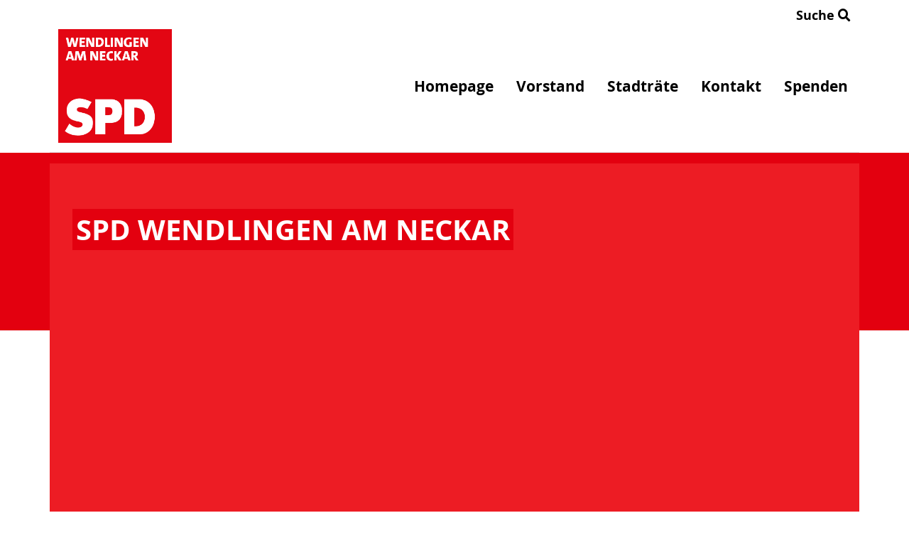

--- FILE ---
content_type: text/html; charset=utf-8
request_url: https://www.spd-wendlingen.de/meldungen/spd-ortsverein-mit-unbesetztem-infostand-zur-landtagswahl/
body_size: 3291
content:
<!DOCTYPE html>
<html lang="de">
<head>
    <meta charset="utf-8">
    <meta http-equiv="X-UA-Compatible" content="IE=edge">
    <meta name="viewport" content="width=device-width, initial-scale=1, shrink-to-fit=no">
    <meta http-equiv="cache-control" content="no-cache" />
    <meta http-equiv="pragma" content="no-cache" />
    <link href="/_websozicms/assets/css_js/bootstrap/4.5.0/css/bootstrap.min.css" rel="stylesheet">
    <link rel="stylesheet" type="text/css" href="/_websozicms/corner/themes/websozis2024/style.min.css" title="Standard" media="screen, projection" />
<title>SPD Wendlingen am Neckar</title> <meta name="keywords" content="SPD Wendlingen am Neckar" />
<meta name="description" content="" />
<meta name="robots" content="INDEX,FOLLOW" />
<meta name="language" content="de" />
<meta name="revisit-after" content="10 days" />
<link rel="canonical" href="https://www.spd-wendlingen.de/meldungen/spd-ortsverein-mit-unbesetztem-infostand-zur-landtagswahl/" />
<link rel="shortcut icon" href="/favicon.ico" type="image/x-icon" />
<meta property="og:type" content="website" />
<meta property="og:title" content="SPD Wendlingen am Neckar" />
<meta property="og:description" content="Die Wendlinger Sozialdemokraten haben sich entschieden aufgrund der aktuellen Pandemie-Situation auf einen klassischen Infostand zu verzichten, bei dem Kontakte unvermeidbar &ndash; ja gew&uuml;nscht sind. Da wir Sie, liebe B&uuml;rgerinnen und B&uuml;rger, trotzdem &uuml;ber die anstehende Landtagswahl, die Ziele der SPD und unseren Kandidaten Andreas Kenner informieren m&ouml;chten, sind wir am Samstagvormittag zwischen 8 bis 12 Uhr mit einem unbesetzten Infostand auf dem Wendlinger Marktplatz vertreten. 

Au&szlig;erdem mit dabei: Unser Landtagsabgeordneter Andreas Kenner. Zwar nicht in Person, daf&uuml;r aber lebensgro&szlig; als Pappaufsteller. Damit Sie wissen, wie Ihr Kandidat aussieht.
" />
<meta property="og:image" content="https://www.spd-wendlingen.de/images/user_pages/Infostand_unbesetzt.jpg" />
<meta property="og:url" content="https://www.spd-wendlingen.de/meldungen/spd-ortsverein-mit-unbesetztem-infostand-zur-landtagswahl/" />
<!--wendlgn-->
<link rel="stylesheet" href="/_websozicms/assets/css_js/system.min.3.css" />

<link rel="stylesheet" href="/_websozicms/assets/css_js/font-awesome/5.0.1/css/fontawesome-all.min.css" />
<link rel='stylesheet' href='/_websozicms/assets/css_js/shariff/3.2.1/shariff.complete.css'>

<link rel="alternate" type="application/rss+xml" title=" Newsticker (RSS)" href="https://www.spd-wendlingen.de/index.xml" />
<link rel="alternate" type="application/atom+xml" title=" Newsticker (Atom)" href="https://www.spd-wendlingen.de/atom.xml" />
<link rel="alternate" type="application/atom+xml" title=" Termine (Atom + Gdata)" href="https://www.spd-wendlingen.de/calendar.xml" />

<script type="text/javascript" src="/_websozicms/assets/css_js/jquery/3.6.0/jquery-3.6.0.min.js"></script>
<script type="text/javascript" src="/_websozicms/assets/css_js/jqueryui/1.12.1/jquery-ui.min.js"></script>
<link rel="stylesheet" href="/_websozicms/assets/css_js/jqueryui/1.12.1/themes/base/jquery-ui.min.css">
<script type="text/javascript" src="/_websozicms/assets/css_js/system.min.2.js"></script>
<script type="text/javascript">(function ($) { $(function() { $(".mj_accordion").mjAccordion()}); }(jQuery)); </script>
<script type="text/javascript">(function ($) { $(function() { $(".mj_tab").mjTab()}); }(jQuery)); </script><script type='text/javascript' src='/_websozicms/assets/css_js/ckeditor/ckeditor.js'></script >    <script type="text/javascript" src="/_websozicms/assets/css_js/bootstrap/4.5.0/js/bootstrap.min.js"></script>
    <script type="text/javascript" src="/_websozicms/assets/css_js/smartmenus/1.2.1/jquery.smartmenus.min.js"></script>
    <script type="text/javascript" src="/_websozicms/assets/css_js/smartmenus/1.2.1/addons/bootstrap-4/jquery.smartmenus.bootstrap-4.min.js"></script>
    <!--[if lt IE 9]>
    <script src="/_websozicms/assets/css_js/html5shiv/3.7.3/html5shiv.min.js"></script>
    <script src="/_websozicms/assets/css_js/respond/1.4.2/respond.min.js"></script>
    <![endif]-->
    <script type='text/javascript'>
document.addEventListener('DOMContentLoaded', function(){
  window.addEventListener('scroll', function() {
      if (window.scrollY > 150 && document.querySelectorAll('#klaro .cookie-modal').length <= 0)   {
        document.getElementById('navbar_top').classList.add('fixed-top');
        document.getElementById('navbar_top').classList.add('foverflow-y-menu');
        $('#logo').width('110px');

        // add padding top to show content behind navbar
        navbar_height = document.querySelector('.navbar').offsetHeight;
        document.body.style.paddingTop = navbar_height + 'px';

      } else {
        document.getElementById('navbar_top').classList.remove('fixed-top');
         // remove padding top from body
        document.body.style.paddingTop = '0';
        $('#logo').width('160px');
      }
  });
});



        </script>
        <script type='text/javascript'>$(document).ready(function() {
$(window).scroll(function() {
if ($(this).scrollTop() > 50) {
$('#toTopBtn').show();
} else {
$('#toTopBtn').hide();
}
});

$('#toTopBtn').click(function() {
$('html, body').animate({
scrollTop: 0
}, 1000);
return false;
});
});

        </script>    
</head>
<body>
  <div class="container">
      <div class="row searchrow">
        <div class="ml-auto"><a href="/?mod=search">Suche <i class="fas fa-search"></i></a></div>
      </div>
  </div>

<div class="container">
    <div class="row">
        <nav id='navbar_top' class='container-fluid navbar navbar-expand-lg navbar-light border-bottom'><div class="container"><a class="navbar-brand" href="/index.php"> <img src="/images/user_pages/SPD_OV_Wendlingen.png" alt="Seitenlogo" id="logo"></a>
    <button class="navbar-toggler ml-auto" type="button" data-toggle="collapse" data-target="#websozis2024-navbar-collapse-1" aria-controls="websozis2024-navbar-collapse-1" aria-expanded="false" aria-label="Toggle navigation">
        <i class="fas fa-bars"></i>
        Menü
      </button>
    <div class="collapse navbar-collapse" id="websozis2024-navbar-collapse-1">
    <ul class="nav navbar-nav mr-auto"></ul>
    <ul class="nav navbar-nav"><li class="nav-item"><a  class="nav-link" href="/index.php">Homepage</a></li><li class="nav-item"><a  class="nav-link" href="/vorstand/">Vorstand</a></li><li class="nav-item"><a  class="nav-link" href="/stadtraete/">Stadträte</a></li><li class="nav-item"><a  class="nav-link" href="/form/1023/">Kontakt</a></li><li class="nav-item"><a  class="nav-link" href="/spenden/">Spenden</a></li></ul></div></div></nav>    </div>
    </div>
</div>


<!-- Websozi-Header Bild  -->
<div class="container-fluid headerstrip">
<div class="container header mx-auto d-block">
                    <div class="jumbotron bg-white text-white" style="background: url('/_websozicms/corner/themes/websozis2024/images/head_bg.png');">
            <div class="row justify-content-start align-text-bottom">

            </div>
            <div class="row justify-content-start mb-n2"><h1 class="mb-4 mr-2 text-left">SPD Wendlingen am Neckar</h1></div>            </div>
            </div>
</div>



<!-- Page Content -->
<div class="container">
    <div class="col-lg-12">
    <div class="row block">

                </div>
    </div>
    </div>
</div>

<div class="container">
        <div class="col-lg-12 px-1">
            <div id="module" class="row">
                <div class="col-lg-12">
    <h2> SPD-Ortsverein mit unbesetztem Infostand zur Landtagswahl </h2>
     <div class="label label-default topic"> Veröffentlicht am 27.02.2021 <span class="kat_topic"> in Ortsverein</span></div> <div class="articleText1 clearfix"><p class="articleImg"><img src="/images/user_pages/Infostand_unbesetzt.jpg" alt="" width="1049" height="774" /><em class="articleImgText"></em></p><p style="margin:0cm 0cm 8pt"><span style="font-size:11pt"><span style="line-height:107%"><span style="font-family:Calibri,sans-serif">Die Wendlinger Sozialdemokraten haben sich entschieden aufgrund der aktuellen Pandemie-Situation auf einen klassischen Infostand zu verzichten, bei dem Kontakte unvermeidbar &ndash; ja gew&uuml;nscht sind. Da wir Sie, liebe B&uuml;rgerinnen und B&uuml;rger, trotzdem &uuml;ber die anstehende Landtagswahl, die Ziele der SPD und unseren Kandidaten Andreas Kenner informieren m&ouml;chten, sind wir am Samstagvormittag zwischen 8 bis 12 Uhr mit einem unbesetzten Infostand auf dem Wendlinger Marktplatz vertreten. </span></span></span></p>

<p style="margin:0cm 0cm 8pt"><span style="font-size:11pt"><span style="line-height:107%"><span style="font-family:Calibri,sans-serif">Au&szlig;erdem mit dabei: Unser Landtagsabgeordneter Andreas Kenner. Zwar nicht in Person, daf&uuml;r aber lebensgro&szlig; als Pappaufsteller. Damit Sie wissen, wie Ihr Kandidat aussieht.</span></span></span></p>
</div> <div class="articleText2 clearfix"><p><span style="font-size:11pt"><span style="line-height:107%"><span style="font-family:Calibri,sans-serif">Auf dem Bistrotisch finden Sie Flyer zum Wahlprogramm der SPD Baden-W&uuml;rttemberg, der Arbeit und den Positionen von Andreas Kenner und weitere Informationsangebote. Bedienen Sie sich gerne! Wenn Sie ein konkretes Anliegen haben und daf&uuml;r weitere Informationen m&ouml;chten, k&ouml;nnen Sie sich per Mail&nbsp;&#39;andreas.kenner.wk[at]spd.landtag-bw.de&#39; oder telefonisch &#39;07021/4829822&#39; direkt an Ihren Abgeordneten wenden.</span></span></span></p>
</div> <div class="articlenav">&laquo; <a href="/meldungen/interview-mit-andreas-kenner/">Interview mit Andreas Kenner</a> <div class="right"><a href="/meldungen/kenners-montagsrunde-am-01-03-21-mit-verleihung-des-tritschler-preises/">Kenners Montagsrunde am 01.03.21 mit Verleihung des Tritschler Preises</a> &raquo;</div></div> 
<!--
<rdf:RDF xmlns:rdf="http://www.w3.org/1999/02/22-rdf-syntax-ns#"
xmlns:dc="http://purl.org/dc/elements/1.1/"
xmlns:trackback="http://madskills.com/public/xml/rss/module/trackback/">
<rdf:Description rdf:about="https://www.spd-wendlingen.de/meldungen/spd-ortsverein-mit-unbesetztem-infostand-zur-landtagswahl/"
dc:identifier="https://www.spd-wendlingen.de/meldungen/spd-ortsverein-mit-unbesetztem-infostand-zur-landtagswahl/"
dc:title="SPD-Ortsverein mit unbesetztem Infostand zur Landtagswahl"
</rdf:RDF> --> 
</div><!-- End tsb -->            </div>
        </div>
</div>
<div class="container">
    <div class="col-lg-12">
                <div class="row block">
                    </div>
            </div>
</div>
    <!-- /.row -->
    <!-- Footer -->
<div class="container-fluid">
    <footer>
        <div class="footer">
             <div class="mx-auto d-block">
                <a href="/datenschutz/">Datenschutzerkl&auml;rung</a> |
				<a href="/impressum/">Impressum</a>            </div>
        </div>
        <a href="#" id="toTopBtn" class="cd-top text-replace js-cd-top cd-top--is-visible cd-top--fade-out" data-abc="true"></a>
        <!-- /.row -->
    </footer>
</div>

<!-- /.container -->
<script type='text/javascript' src='/_websozicms/assets/css_js/shariff/3.2.1/shariff.min.js'></script>
</body>
</html>
